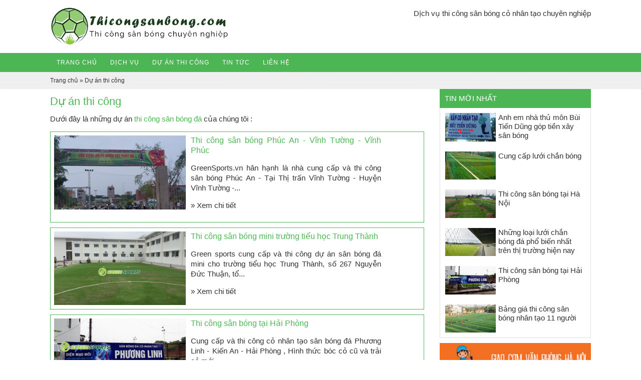

--- FILE ---
content_type: text/html
request_url: https://thicongsanbong.com/du-an-thi-cong.htm
body_size: 3306
content:
<!DOCTYPE html PUBLIC "-//W3C//DTD XHTML 1.0 Transitional//EN" "http://www.w3.org/TR/xhtml1/DTD/xhtml1-transitional.dtd">
<html xmlns="http://www.w3.org/1999/xhtml" lang="vi">
<head>
<meta http-equiv="Content-Type" content="text/html; charset=utf-8" />
<title>Dự án thi công | Thi công sân bóng cỏ nhân tạo chuyên nghiệp | GIÁ RẺ NHẤT</title>
<meta name="description" content="Dự án thi công ,Dịch vụ thi công sân bóng đá nhân tạo mini 5 người, sân 7 người, sân 11 người theo tiêu chuẩn FIFA tại Hà Nội, Đà Nẵng, TPHCM" />
<meta name="keywords" content="Dự án thi công ," />
<link rel="shortcut icon" href="https://thicongsanbong.com/favicon.ico" />
<meta name="google-site-verification" content="kURcLgdp-G-n1-9ERgWOjuMRHm6sBOqrNxh4ejYkeKs" />
<meta name="viewport" content="width=device-width, initial-scale=1">
<link rel="stylesheet" type="text/css" href="https://thicongsanbong.com/themes/default/mobile.css" media="screen and (min-width: 18.750em)" />
<link rel="stylesheet" href="https://thicongsanbong.com/themes/default/style.css">
<link rel="stylesheet" href="https://thicongsanbong.com/themes/default/cssmenu.css">
<script src="https://thicongsanbong.com/themes/default/js/jquery-1.9.1.min.js"></script>
<script src="https://thicongsanbong.com/themes/default/owl-carousel/owl.carousel.js"></script>
<script type="text/jscript" src="https://thicongsanbong.com/themes/default/js/jsmenu.js"></script>
<link href="https://thicongsanbong.com/themes/default/owl-carousel/owl.carousel.css" rel="stylesheet">
<link href="https://thicongsanbong.com/themes/default/owl-carousel/owl.theme.css" rel="stylesheet">
<meta name="google-site-verification" content="Oai5pufuMu0olORTvw-VMlWDMoeCcGr0asitWyqc3VU" />

<!-- Global Site Tag (gtag.js) - Google Analytics -->
<script async src="https://www.googletagmanager.com/gtag/js?id=UA-107678338-1"></script>
<script>
  window.dataLayer = window.dataLayer || [];
  function gtag(){dataLayer.push(arguments);}
  gtag('js', new Date());

  gtag('config', 'UA-107678338-1');
</script>


</head>
<body onLoad="initialize()">
<div class="header_top">
	<div class="cover">
    	<div class="logo"><a href="https://thicongsanbong.com/"><img src="https://thicongsanbong.com/themes/default/images/logo.png" ></a></div>       
        
        <div class="mtop">
         	<!--<p style=" font-size:16px;">HOTLINE: <a style="color:#F00; font-weight:bold" href="tel:0912 00 4343​">0912 00 43 43​</a></p>-->
            <p>Dịch vụ thi công sân bóng cỏ nhân tạo chuyên nghiệp</p>  	
        </div>
        <div style="clear:both"></div> 
    </div>    
</div>
<div class="menu">
        <div class="cover">
            <nav id='cssmenu'>        
            <div id="head-mobile"></div>
            <div class="button"></div>
            <ul>        
                   <li><a href="https://thicongsanbong.com/">Trang Chủ</a></li>
                                      <li><a href="https://thicongsanbong.com/dich-vu.htm">Dịch vụ</a></li> 
                                      <li><a href="https://thicongsanbong.com/du-an-thi-cong.htm">Dự án thi công</a></li> 
                                      <li><a href="https://thicongsanbong.com/tin-tuc.htm">Tin tức</a></li> 
                                      <li><a href="https://thicongsanbong.com/lien-he">Liên hệ</a></li>                 
            </ul>
            </nav>
            </div>
</div>
<div id="home">
<div class="titleview">
	<div class="cover">
    <a href="https://thicongsanbong.com/">Trang chủ</a> » Dự án thi công    
    </div>
</div> 
<div class="cover">     
                <div class="left">
                <div class="view">
                <h1>Dự án thi công</h1>
                <p><i><b></b></i></p>
                <p>
	Dưới đ&acirc;y l&agrave; những dự &aacute;n <a href="https://thicongsanbong.com/">thi c&ocirc;ng s&acirc;n b&oacute;ng&nbsp;đ&aacute;</a> của ch&uacute;ng t&ocirc;i :</p>

                </div>
                
                
                                                                                    
                            <div class="new1">
                          
                            <div class="img"><a href="https://thicongsanbong.com/thi-cong-san-bong-phuc-an-vinh-tuong-vinh-phuc.html"><img src="https://thicongsanbong.com/upload/product/1569901706sanvinhtuong.jpg" alt="Thi công sân bóng Phúc An - Vĩnh Tường - Vĩnh Phúc" /></a></div>
                            <div class="rnew">
                            <a href="https://thicongsanbong.com/thi-cong-san-bong-phuc-an-vinh-tuong-vinh-phuc.html"><h3>Thi công sân bóng Phúc An - Vĩnh Tường - Vĩnh Phúc</h3></a>
                            <p>GreenSports.vn hân hạnh là nhà cung cấp và thi công sân bóng Phúc An - Tại Thị trấn Vĩnh Tường - Huyện Vĩnh Tường -...</p>
                            <p><a href="https://thicongsanbong.com/thi-cong-san-bong-phuc-an-vinh-tuong-vinh-phuc.html">» Xem chi tiết</a></p>
                            </div>
                            <div style="clear:both;"></div>
                            </div>
                                                                                    
                            <div class="new1">
                          
                            <div class="img"><a href="https://thicongsanbong.com/thi-cong-san-bong-mini-truong-tieu-hoc-trung-thanh.html"><img src="https://thicongsanbong.com/upload/product/1537951335san-bong-trung-thanh.jpg" alt="Thi công sân bóng mini trường tiểu học Trung Thành" /></a></div>
                            <div class="rnew">
                            <a href="https://thicongsanbong.com/thi-cong-san-bong-mini-truong-tieu-hoc-trung-thanh.html"><h3>Thi công sân bóng mini trường tiểu học Trung Thành</h3></a>
                            <p>Green sports cung cấp và thi công dự án sân bóng đá mini cho trường tiểu học Trung Thành, số 267 Nguyễn Đức Thuận, tổ...</p>
                            <p><a href="https://thicongsanbong.com/thi-cong-san-bong-mini-truong-tieu-hoc-trung-thanh.html">» Xem chi tiết</a></p>
                            </div>
                            <div style="clear:both;"></div>
                            </div>
                                                                                    
                            <div class="new1">
                          
                            <div class="img"><a href="https://thicongsanbong.com/thi-cong-san-bong-tai-hai-phong.html"><img src="https://thicongsanbong.com/upload/product/1531906644thi-cong-san-bong-hai-phong.jpg" alt="Thi công sân bóng tại Hải Phòng" /></a></div>
                            <div class="rnew">
                            <a href="https://thicongsanbong.com/thi-cong-san-bong-tai-hai-phong.html"><h3>Thi công sân bóng tại Hải Phòng</h3></a>
                            <p>Cung cấp và thi công cỏ nhân tạo sân bóng đá Phương Linh -  Kiến An - Hải Phòng , Hình thức bóc cỏ cũ và trải cỏ mới</p>
                            <p><a href="https://thicongsanbong.com/thi-cong-san-bong-tai-hai-phong.html">» Xem chi tiết</a></p>
                            </div>
                            <div style="clear:both;"></div>
                            </div>
                                                                                    
                            <div class="new1">
                          
                            <div class="img"><a href="https://thicongsanbong.com/thi-cong-san-bong-da-mini-truong-thcs-loc-binh.html"><img src="https://thicongsanbong.com/upload/product/1530934114sanbonglocbinh6.jpg" alt="Thi công sân bóng đá mini trường THCS Lộc Bình" /></a></div>
                            <div class="rnew">
                            <a href="https://thicongsanbong.com/thi-cong-san-bong-da-mini-truong-thcs-loc-binh.html"><h3>Thi công sân bóng đá mini trường THCS Lộc Bình</h3></a>
                            <p>Chúng tôi là đơn vị cung cấp và thi công sân bóng đá nhân tạo mini trường THCS Lộc Bình - Lạng Sơn</p>
                            <p><a href="https://thicongsanbong.com/thi-cong-san-bong-da-mini-truong-thcs-loc-binh.html">» Xem chi tiết</a></p>
                            </div>
                            <div style="clear:both;"></div>
                            </div>
                                                                                    
                            <div class="new1">
                          
                            <div class="img"><a href="https://thicongsanbong.com/thi-cong-san-bong-da-7-nguoi-tai-quynh-luu-nghe-an.html"><img src="https://thicongsanbong.com/upload/product/1529653601san-bong-7-nguoi-nghe-an.jpg" alt="Thi công sân bóng đá 7 người tại Quỳnh Lưu - Nghệ An" /></a></div>
                            <div class="rnew">
                            <a href="https://thicongsanbong.com/thi-cong-san-bong-da-7-nguoi-tai-quynh-luu-nghe-an.html"><h3>Thi công sân bóng đá 7 người tại Quỳnh Lưu - Nghệ An</h3></a>
                            <p>Thicongsanbong.com là nhà cung cấp và thi công sân bóng đá 7 người tại Quỳnh Đôi - Quỳnh Lưu -Nghệ An.</p>
                            <p><a href="https://thicongsanbong.com/thi-cong-san-bong-da-7-nguoi-tai-quynh-luu-nghe-an.html">» Xem chi tiết</a></p>
                            </div>
                            <div style="clear:both;"></div>
                            </div>
                                                                                    
                            <div class="new1">
                          
                            <div class="img"><a href="https://thicongsanbong.com/thi-cong-san-bong-da-7-nguoi-tai-van-giang.html"><img src="https://thicongsanbong.com/upload/product/1529653388sanbongvangiang.jpg" alt="Thi công sân bóng đá 7 người tại Văn Giang" /></a></div>
                            <div class="rnew">
                            <a href="https://thicongsanbong.com/thi-cong-san-bong-da-7-nguoi-tai-van-giang.html"><h3>Thi công sân bóng đá 7 người tại Văn Giang</h3></a>
                            <p>Cung cấp cỏ nhân tạo sân bóng và thi công sân bóng đá 7 người tại Văn Giang - Hưng Yên</p>
                            <p><a href="https://thicongsanbong.com/thi-cong-san-bong-da-7-nguoi-tai-van-giang.html">» Xem chi tiết</a></p>
                            </div>
                            <div style="clear:both;"></div>
                            </div>
                                        <div style="clear:both;"></div>
                </div>
                <div class="right">
                	<div class="boxright">

    <div class="title">TIN MỚI NHẤT</div>

    <div class="content">       

        
        <div class="newhome">

               <div class="image"><a href="https://thicongsanbong.com/anh-em-nha-thu-mon-bui-tien-dung-gop-tien-xay-san-bong.html"><img src="https://thicongsanbong.com/upload/product/1541218369san-bong-bui-tien-dung.jpg" /></a></div>

               <div class="titlen"><a href="https://thicongsanbong.com/anh-em-nha-thu-mon-bui-tien-dung-gop-tien-xay-san-bong.html">Anh em nhà thủ môn Bùi Tiến Dũng góp tiền xây sân bóng</a></div>

          <div style="clear:both"></div> 

          </div>

        
        <div class="newhome">

               <div class="image"><a href="https://thicongsanbong.com/cung-cap-luoi-chan-bong.html"><img src="https://thicongsanbong.com/upload/product/1540456562luoi-chan-bong.jpg" /></a></div>

               <div class="titlen"><a href="https://thicongsanbong.com/cung-cap-luoi-chan-bong.html">Cung cấp lưới chắn bóng</a></div>

          <div style="clear:both"></div> 

          </div>

        
        <div class="newhome">

               <div class="image"><a href="https://thicongsanbong.com/thi-cong-san-bong-tai-ha-noi.html"><img src="https://thicongsanbong.com/upload/product/1539767163thi-cong-san-bong-ha-noi.jpg" /></a></div>

               <div class="titlen"><a href="https://thicongsanbong.com/thi-cong-san-bong-tai-ha-noi.html">Thi công sân bóng tại Hà Nội</a></div>

          <div style="clear:both"></div> 

          </div>

        
        <div class="newhome">

               <div class="image"><a href="https://thicongsanbong.com/nhung-loai-luoi-chan-bong-da-pho-bien-nhat-tren-thi-truong-hien-nay.html"><img src="https://thicongsanbong.com/upload/product/1538126572luoi-chan-bong-da1.jpg" /></a></div>

               <div class="titlen"><a href="https://thicongsanbong.com/nhung-loai-luoi-chan-bong-da-pho-bien-nhat-tren-thi-truong-hien-nay.html">Những loại lưới chắn bóng đá phổ biến nhất trên thị trường hiện nay</a></div>

          <div style="clear:both"></div> 

          </div>

        
        <div class="newhome">

               <div class="image"><a href="https://thicongsanbong.com/thi-cong-san-bong-tai-hai-phong.html"><img src="https://thicongsanbong.com/upload/product/1531906644thi-cong-san-bong-hai-phong.jpg" /></a></div>

               <div class="titlen"><a href="https://thicongsanbong.com/thi-cong-san-bong-tai-hai-phong.html">Thi công sân bóng tại Hải Phòng</a></div>

          <div style="clear:both"></div> 

          </div>

        
        <div class="newhome">

               <div class="image"><a href="https://thicongsanbong.com/bang-gia-thi-cong-san-bong-nhan-tao-11-nguoi.html"><img src="https://thicongsanbong.com/upload/product/1531110348bang-gia-san-bong-11-nguoi.jpg" /></a></div>

               <div class="titlen"><a href="https://thicongsanbong.com/bang-gia-thi-cong-san-bong-nhan-tao-11-nguoi.html">Bảng giá thi công sân bóng nhân tạo 11 người</a></div>

          <div style="clear:both"></div> 

          </div>

        
    </div>

</div>

<div class="boxright">

<div id="sticky">

	
	<a href="https://comvanphong.com.vn/" target="_blank"><img style="padding-bottom:10px;" src="https://thicongsanbong.com/upload/advert/1554346777com-ngon16.jpg" width="100%" alt="com van phong" /></a>

    
	<a href="https://suachuacuacuon.net/" target="_blank"><img style="padding-bottom:10px;" src="https://thicongsanbong.com/upload/advert/1617942535sua-chua-cua-cuon.jpg" width="100%" alt="suachuacuacuon.net" /></a>

    
	<a href="https://noithatducquan.com/tu-bep-go-xoan-dao/" target="_blank"><img style="padding-bottom:10px;" src="https://thicongsanbong.com/upload/advert/1617942224tu-bep-xoan-dao.jpg" width="100%" alt="https://noithatducquan.com/tu-bep-go-xoan-dao/" /></a>

    
	<a href="https://tamopnhomvertu.com/" target="_blank"><img style="padding-bottom:10px;" src="https://thicongsanbong.com/upload/advert/1554347323tam-op-nhom.jpg" width="100%" alt="tamopnhomvertu.com" /></a>

    
	<a href="https://samtechgroup.vn/cua-go-nhua-composite.htm" target="_blank"><img style="padding-bottom:10px;" src="https://thicongsanbong.com/upload/advert/1566783950cua-go-congnghiep.jpg" width="100%" alt="https://samtechgroup.vn/cua-go-nhua-composite.htm" /></a>

    
	<a href="https://suadienlanh24h.vn/sua-chua-may-rua-bat-electrolux.html" target="_blank"><img style="padding-bottom:10px;" src="https://thicongsanbong.com/upload/advert/1666256541sua-may-rua-bat-electrolux.jpg" width="100%" alt="Sửa máy rửa bát Electrolux" /></a>

    
	<a href="https://www.tatthanhmed.com.vn/may-do-dien-co-cms-6600.html" target="_blank"><img style="padding-bottom:10px;" src="https://thicongsanbong.com/upload/advert/1592275183may-do-dien-co.jpg" width="100%" alt="Máy đo điện cơ" /></a>

    
</div>

</div>
                </div>             
            
        <div style="clear:both;"></div>
    </div>	
 <div style="clear:both"></div>
</div><div style="clear:both"></div> 
<div id="footer">

	<div class="cover">

    	<div class="boxfooter ftright">

        	<div class="title"><h4>Thông tin liên hệ</h4></div>

            <div class="contentft">

            	<p><b>Dịch vụ thi công sân bóng đá chuyên nghiệp</b></p>

                <p>VPĐD: Tòa R4 - 136 Hồ Tùng Mậu - Cầu Giấy - Hà Nội</p>

                <p>HOTLINE: 035 565 3838</p>             
                
                <p>Website: <a href="https://thicongsanbong.com/" target="_blank">www.thicongsanbong.com</a></p>

            </div>

        </div>    	        

        <div class="boxfooter">

        	<div class="title"><h4>Dịch vụ</h4></div>

            <div class="contentft">
            	<ul>
                	<li><a href="https://thicongsanbong.com/" target="_blank">Thi công sân bóng mini</a></li>                	
                	<li><a href="https://www.greengrass.vn/co-nhan-tao-san-vuon/" target="_blank">Thi công cỏ nhân tạo sân vườn</a></li>                           
				</ul>
            </div>

        </div>

        <div class="boxfooter">

        	<div class="title"><h4>Từ khóa HOT</h4></div>

            <div class="contentft">
               <a href="https://thicongsanbong.com/">thi cong san bong</a>, <a href="https://samtechgroup.vn/cua-go-nhua-composite.htm" target="_blank">thi cong cua nhua</a>, <a href="https://thamtuso1.vn/" rel="nofollow" target="_blank">tham tu ha noi</a>
            </div>

        </div>

        <div style="clear:both"></div>

        <div class="ftinfo">

        	Thiết kế website : ThemeViet

        </div>

    </div>

</div>

</body>

</html>
   

--- FILE ---
content_type: text/css
request_url: https://thicongsanbong.com/themes/default/mobile.css
body_size: 1292
content:
@media screen and (min-width: 18.75em) {
@charset "utf-8";
/* CSS Document */
*{text-decoration:none}
body { margin:0; padding:0; font-size: 14px; color:#333}
a { color:#333; text-decoration:none}
a:hover { color:#4cb654; text-decoration:underline;}
h1 { color:#4cb654; font-weight:normal; font-size:22px;}
h2 { color:#4cb654; font-weight:normal; font-size:18px;}
h3 { color:#4cb654; font-weight:normal; font-size:16px;}
.logo img { max-width:100%; height:36px;}
.header_top { background:#ececec url(images/bg_nav.png) repeat-x left top;}
.cover { margin:1%; width:98%;}
.search {  width: 50%;   float: left;   padding-top: 12px;  display: block; padding-left:10px; display:none;}
.search input[type=text] {
    border: 1px solid #999999;
    padding: 5px;
    width: 300px;
    border-radius: 3px;
    color: #444;
    outline: none;
}
.search input[type=submit] {
    background-color: #da251c;
    border: 0;
    color: #fff;
    padding: 5px 10px;
    border-radius: 3px;
    border: 1px solid #F00;
}
.mtop {    float: right;    width: 26%;    text-align: right;    display: none;}
.menu { background:#4cb654}
#home { padding-bottom:20px;}
.slide { width:100%; }
.ads { width: 98%; background-color: #F3F3F3; margin:auto; text-align:center}
.ads img { max-width:100%;}
.boxtitle { text-align:center}
.boxtitle h2{ text-transform: uppercase;  font-size: 18px; font-weight: normal;  line-height: 35px; }
.boxtitle a { border-bottom:1px solid #da251c}

.listsing { border-bottom: 1px solid #eee;  height: 48px;}
.content {margin:0;}

.boxlist { width:98%; margin:auto}
.item1 { border: 1px solid #ccc; margin:0 10px; margin-bottom:10px;}
.item1 img { max-width:98%; padding:1%;}
.item1 .name { padding:1%; font-size:14px; font-weight:bold;}
.item1 p { padding:1%;}

.boxlist ul { list-style:none;}
.boxlist ul li a {display: block; position: relative;  padding: 14px 10px 14px 38px;  font-size: 14px;  color: #222;}
.boxlist ul li a:hover { color:#da251c}

.boxvideo { width:98%; margin:auto}
.titleview { background: url(images/bgroad.png) repeat; font-size:12px; padding:10px 0;}	
.video { margin:0 10px; padding-bottom:10px;}
.video .thumb { width:30%; float:left;}
.video .thumb img { max-width:100%;}
.video .thumb:hover { opacity:0.6}
.video .info {width:68%; float:right;}
.video h3 { padding:0; margin:0;}

.newhome { padding:10px;}
.newhome .image { width:36%; float:left;}
.newhome .image img { max-width:100%; height:auto;}
.newhome .titlen { width:62%; float:right;}

.bxhtitle { padding:10px; }
.bxhtitle h3 { font-weight:normal; margin:0; padding:0;}

.newlist { padding:8px 0;}
.newlist h3 { margin:0; padding:0;}
.newlist h3 a { text-decoration:none; color:#e83224}
.newlist h3 a:hover { text-decoration:underline}
.newlist .img { width:28%; float:left;}
.newlist .img img { max-width:100%;}
.newlist .des { width:69%; float:right; color:#333;}

.new1 { width:98%; float:left; border:1px solid #4cb654; padding:1%; margin-bottom:10px}
.new1 .img { width:36%; float:left;}
.new1 .img img { max-width:100%; height:auto}
.new1 p { display:none;}
.new1 .rnew { width:52%; float:left; padding-left:10px;}
.new1 h3 { padding:0; margin:0; color:#4cb654}

.top1 { border-bottom: 1px solid #ececec;  border-top: 1px solid #ececec;}
.top1 .thumb { display: block; float: left;  margin-right: 10px;  position: relative;}
.r_number01 { position: absolute; left: 0; bottom: 0; background: #0ba14b; color: #fff;  padding: 5px 6px; display: block; font-size: 20px;}
.top1 h4 {    padding-top: 20px;    font-size: 16px; font-weight:normal}
.artist a {  color: #505050!important;  font-size: 13px;}
.fl-header-body { padding: 10px 20px;}
.rank-list { margin:0; padding:0;} 
.rank-list li {   position: relative;  border-bottom: 1px solid #eee;  padding: 16px 0;}
.rank-list li .r_number {   position: absolute;   font-size: 22px;   color: #505050;   top: 26px;}
.rank-list li h4 a {   font-weight: 400; padding:0;}
.over-text {   white-space: nowrap;  text-overflow: ellipsis;  overflow: hidden;}
.rank-list li a { padding:0 !important;}
.org-color {   color: #f60 !important;}
.rank-list li .l_if {  padding-left: 43px;}

.left { width:98%;margin:auto; padding:0; padding-bottom:10px; line-height:20px;}
.view img { max-width:100% !important;}
.view h1 { font-size:22px; color:#4cb654}
.view h2 { font-size:20px; color:#4cb654}
.view h3 { font-size:18px; color:#4cb654}
.view h4 { font-size:16px; color:#4cb654}
.right { width:98%; margin:auto; padding:0;}
.boxright { padding-bottom:10px;}
.boxright .title { background:#4cb654; color:#FFF; font-size:15px; padding:10px;}
.boxright .content { border:1px solid #e1e1e1; border-top:none; margin:0;}
.boxright .content p { padding:0; margin:0; padding:10px;}
.boxright ul { list-style:none; margin:0; padding:0;}
.boxright ul li { border-top:1px solid #e1e1e1; padding:8px 10px;}

#footer { padding:20px 0;background-color: #222428;color: #c0c0c0; overflow: hidden; clear: both; line-height:18px; font-size:13px;}
.boxfooter { width:98%; margin:auto; padding: 0 10px;}
.ftright { width:98%; margin:auto; padding: 0 10px;}
.boxfooter .title { padding:10px 0; color:#f0f0f1;}
.boxfooter .title h4 { padding:0; margin:0;}

.boxfooter ul{ margin:0; padding:0; list-style:none;}
.boxfooter ul li a { color:#c0c0c0; font-size:13px;}
.boxfooter ul li a:hover {color:#4cb654}
.contentft a { color:#c0c0c0;  font-size:13px;}
.contentft p { margin:0; padding:0;}
.contentft a:hover { color:#4cb654}
.ftinfo { border-top:1px solid #c0c0c0; margin-top:10px; padding-top:10px; padding-left:10px;}
}

--- FILE ---
content_type: text/css
request_url: https://thicongsanbong.com/themes/default/style.css
body_size: 1278
content:
@media screen and (min-width: 48em){
@charset "utf-8";
/* CSS Document */
*{text-decoration:none}
body { margin:0; padding:0; font-size: 14px; color:#333; font-family:Arial, Helvetica, sans-serif; font-size:15px;}
a { color:#333;}
a:hover { color:#4cb654; text-decoration:none}
h1 { color:#4cb654; font-weight:normal; font-size:22px;}
h2 { color:#4cb654; font-weight:normal; font-size:18px;}
h3 { color:#4cb654; font-weight:normal; font-size:16px;}
.header_top { background:#fff; padding:3px 0;}
.cover { max-width:1080px; margin:auto; width:100%; padding:0 10px}
.logo { width:50%; float:left;}
.logo img { max-width:100%; height:100px;}
.search {  width: 50%;   float: left;   padding-top: 12px;  display: block; padding-left:10px;}
.search input[type=text] {
    border: 1px solid #999999;
    padding: 5px;
    width: 300px;
    border-radius: 3px;
    color: #444;
    outline: none;
}
.search input[type=submit] {
    background-color: #da251c;
    border: 0;
    color: #fff;
    padding: 5px 10px;
    border-radius: 3px;
    border: 1px solid #F00;
}
.mtop {    float: right;    width: 50%; text-align: right;    display: block; }
.menu { background:#4cb654;}
#home { padding-bottom:20px;}
.slide { width:100%}
.bando { padding:0 10px;}
.boxvideo { width:100%;}
.boxtitle  {text-align:left}
.boxtitle h2{ text-transform: uppercase;  font-size: 18px; font-weight: normal;  line-height: 35px; }
.boxtitle a { }

.listsing { border-bottom: 1px solid #eee;  height: 48px;}
.content {margin: 0 -10px;}

.boxlist { width:25%; float:left;}
.item1 { border: 1px solid #4cb654; margin:0 10px; margin-bottom:10px;}
.item1 img { max-width:98%; padding:1%;}
.boxlist .item1 .name { padding:1%; font-size:14px; font-weight:bold; text-align:center; height:36px; }
.boxlist .item1 .name a {color:#4cb654}
.item p { padding:1%; text-align: justify}
.boxlist h3 { padding:0; margin:0;}

.boxlist ul { list-style:none;}
.boxlist ul li a {display: block; position: relative;  padding: 14px 10px 14px 38px;  font-size: 14px;  color: #222;}
.boxlist ul li a:hover { color:#da251c}

.titleview { background: url(images/bgroad.png) repeat; font-size:12px; padding:10px 0;}	
.video { width:30.7%; float:left; padding:0 10px; padding-bottom:10px; margin:0;}
.video .thumb { width:100%;}
.video .thumb img { max-width:100%;}
.video .thumb:hover { opacity:0.6}
.video .info { padding:10px 0; width:100%;}
.video h3 { padding:0; margin:0; color:#333 !important; text-align:left }

.newhome { padding:10px;}
.newhome .image { width:36%; float:left;}
.newhome .image img { max-width:100%; height:auto;}
.newhome .titlen { width:62%; float:right;}

.bxhtitle { padding:10px; }
.bxhtitle h3 { font-weight:normal; margin:0; padding:0;}

.newlist { padding:8px 0;}
.newlist h3 { margin:0; padding:0;}
.newlist h3 a { text-decoration:none; color:#e83224}
.newlist h3 a:hover { text-decoration:underline}
.newlist .img { width:28%; float:left;}
.newlist .img img { max-width:100%;}
.newlist .des { width:69%; float:right; color:#333;}

.new1 { width:98%; float:left; border:1px solid #4cb654; padding:1%; margin-bottom:10px}
.new1 .img { width:36%; float:left;}
.new1 .img img { max-width:100%; height:auto}
.new1 .rnew { width:52%; float:left; padding-left:10px;}
.new1 h3 { padding:0; margin:0; color:#4cb654}
.new1 p { display:block;}
.top1 { border-bottom: 1px solid #ececec;  border-top: 1px solid #ececec;}
.top1 .thumb { display: block; float: left;  margin-right: 10px;  position: relative;}
.r_number01 { position: absolute; left: 0; bottom: 0; background: #0ba14b; color: #fff;  padding: 5px 6px; display: block; font-size: 20px;}
.top1 h4 {    padding-top: 20px;    font-size: 16px; font-weight:normal}
.artist a {  color: #505050!important;  font-size: 13px;}
.fl-header-body { padding: 10px 20px;}
.rank-list { margin:0; padding:0;} 
.rank-list li {   position: relative;  border-bottom: 1px solid #eee;  padding: 16px 0;}
.rank-list li .r_number {   position: absolute;   font-size: 22px;   color: #505050;   top: 26px;}
.rank-list li h4 a {   font-weight: 400; padding:0;}
.over-text {   white-space: nowrap;  text-overflow: ellipsis;  overflow: hidden;}
.rank-list li a { padding:0 !important;}
.org-color {   color: #f60 !important;}
.rank-list li .l_if {  padding-left: 43px;}

.left { width:69%; float:left; text-align:justify; padding:0; padding-bottom:10px; line-height:20px;}
.view img { max-width:100% !important;}
.view h1 { font-size:22px; color:#4cb654}
.view h2 { font-size:20px; color:#4cb654}
.view h3 { font-size:18px; color:#4cb654}
.view h4 { font-size:16px; color:#4cb654}
.view a { color:#4cb654}
.right { width:28%; float:right; padding:0;}
.boxright { padding-bottom:10px;}
.boxright .title { background:#4cb654; color:#FFF; font-size:15px; padding:10px;}
.boxright .content { border:1px solid #e1e1e1; border-top:none; margin:0;}
.boxright .content p { padding:0; margin:0; padding:10px;}
.boxright ul { list-style:none; margin:0; padding:0;}
.boxright ul li { border-top:1px solid #e1e1e1; padding:8px 10px;}

#footer { padding:20px 0;background-color: #222428;color: #c0c0c0; overflow: hidden; clear: both; line-height:18px;}
.boxfooter { width:30%; float:left; padding:0;}
.ftright { width:40%; float:left; padding:0;}
.boxfooter .title { padding:0 0 10px 0; color:#f0f0f1}
.boxfooter .title h4 { padding:0; margin:0;}

.boxfooter ul{ margin:0; padding:0; list-style:none;}
.boxfooter ul li a { color:#c0c0c0}
.boxfooter ul li a:hover {color:#4cb654}
.contentft a { color:#c0c0c0}
.contentft p { margin:0; padding:0;}
.contentft a:hover { color:#4cb654}
.ftinfo { border-top:1px solid #c0c0c0; margin-top:10px; padding-top:10px; padding-left:0;}
}